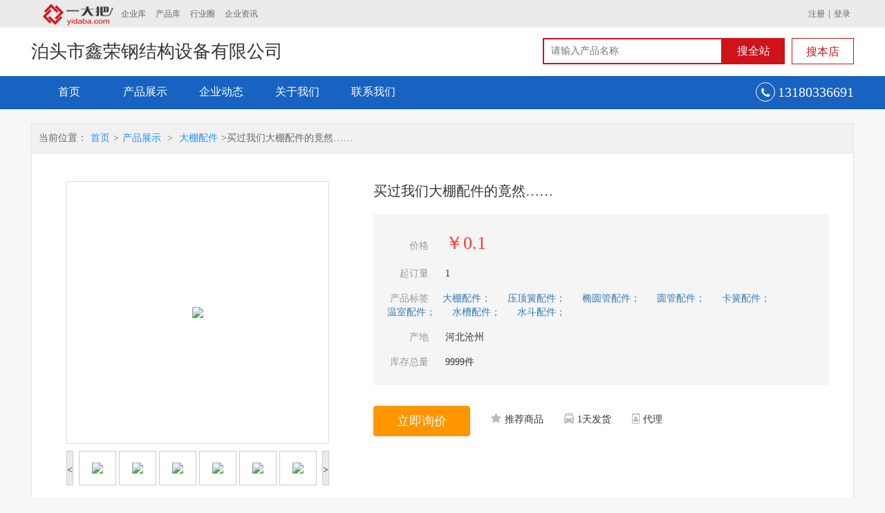

--- FILE ---
content_type: text/html; charset=UTF-8
request_url: http://www.yidaba.com/416174/product-2424379.html
body_size: 5649
content:
<!DOCTYPE html>
<html lang="zh-CN">
<head>
<meta charset="utf-8">
<meta http-equiv="X-UA-Compatible" content="IE=edge">
<meta name="viewport" content="width=device-width, initial-scale=1">
<meta content="大棚配件；,压顶簧配件；,椭圆管配件；,圆管配件；,卡簧配件；,温室配件；,水槽配件；,水斗配件；,买过我们大棚配件的竟然……" name="keywords">
<meta content="  大棚配件用于温室大棚链接固定，使大棚透光、保温(或加温)，用来栽培植物的设施。在不适宜植物生长的季节，能提供生育期和增加产量，多用于低温季节喜温蔬菜；花卉；林木等植物栽培或育苗等。温室大棚配件的种类多，依不同的屋架材料、采光材料、外形及" name="description">
<title>买过我们大棚配件的竟然……,大棚配件；,压顶簧配件；,椭圆管配件；,圆管配件；,卡簧配件；,温室配件；,水槽配件；,水斗配件；,泊头市鑫荣钢结构设备有限公司</title>
<link href="/shop/WMB002/css/style.css" rel="stylesheet">
<link href="/default/css/gg.css" type="text/css" rel="stylesheet" />

<script type="text/javascript" src="/shop/WMB002/js/jquery-1.11.3.min.js"></script>
<script type="text/javascript" src="/shop/WMB002/js/bootstrap.min.js"></script>

<!-- HTML5 shim and Respond.js for IE8 support of HTML5 elements and media queries -->
<!-- WARNING: Respond.js doesn't work if you view the page via file:// -->
<!--[if lt IE 9]>
      <script src="https://cdn.bootcss.com/html5shiv/3.7.3/html5shiv.min.js"></script>
      <script src="https://cdn.bootcss.com/respond.js/1.4.2/respond.min.js"></script>
    <![endif]-->
</head>
<body>

<div class="content">
    <!--top start-->
  <div class="top">
    <div class="container clearfix">
      <div class="topnav"><a href="/"><img src="/shop//WMB002/images/logo.png" alt="一大把首页"></a><a href="/company.shtml">企业库</a> <a href="/product.shtml">产品库</a> <a href="http://industry.yidaba.com">行业圈</a> <a href="http://info.yidaba.com">企业资讯</a></div>
      <div class="user">
								<a href="/index.php?r=user/default/register">注册</a>|<a href="/index.php?r=user">登录</a>
				      </div>
    </div>
  </div>
  <!--top end--> 
  <!--头部导航开始-->
  <!--头部导航开始-->
  <div id="header">
  <div class="container">
      <div class="h_top">
               <h2>泊头市鑫荣钢结构设备有限公司</h2>
      </div>
      <div class="search clearfix">
        <form>
          <div class="sinput">
          <input type="text" id="k" name="k" placeholder="请输入产品名称" />
          </div>
          <button class="qz">搜全站</button>
          <button class="bd">搜本店</button>
        </form>
      </div>
    </div>
    <nav class="navbar navbar-default">
      <div class="container-fluid container">
        <!-- Brand and toggle get grouped for better mobile display -->
        <div class="navbar-header">
          <button type="button" class="navbar-toggle collapsed" data-toggle="collapse" data-target="#bs-example-navbar-collapse-1" aria-expanded="false"> <span class="sr-only">Toggle navigation</span> <span class="icon-bar"></span> <span class="icon-bar"></span> <span class="icon-bar"></span> </button>
        </div>
        <div class="collapse navbar-collapse" id="bs-example-navbar-collapse-1">
          <ul class="nav navbar-nav">
            <li  ><a href="/416174">首页 </a></li>
            <li  ><a href="/416174/product">产品展示</a></li>
            <li  ><a href="/416174/news">企业动态</a></li>
                        <li  ><a href="/416174/about">关于我们</a></li>
            <li  ><a href="/416174/contact">联系我们</a></li>
          </ul>
                        <div class="hotline"><i class="fa fa-phone" aria-hidden="true"></i> <span>13180336691</span></div>
            
        </div>
        <!-- /.navbar-collapse -->
      </div>
      <!-- /.container-fluid -->
    </nav>
  </div>
  <!--头部导航结束-->
<script type="text/javascript" src="/shop/WMB002/js/jquery.jqzoom.js"></script>
<script type="text/javascript" src="/shop/WMB002/js/base.js"></script>

<!--主体内容开始-->
  <div class="gdetail container">


      <!-- 通栏 start-->
      <!-- TODO 新增 start -->
<div class=" ajax_gg_new gg_ydb_tongyong_tonglan" data-slug="ydb_tongyong_tonglan">
    <ggtemplate>
        <a href="{url}" target="{target}" class="product_banner">
            <img class="pc_banner" width="100%" src="{pic}" alt="">
            <span class="product_name">{desc}</span>
        </a>
    </ggtemplate>
</div>
<div class=" ajax_gg_new gg_ydb_tongyong_tonglan_m" data-slug="ydb_tongyong_tonglan_m">
    <ggtemplate>
        <a href="{url}" target="{target}" class="product_banner">
            <img class="m_banner" width="100%" src="{pic}" alt="">
            <span class="product_name m_product_name">{desc}</span>
        </a>
    </ggtemplate>
</div>
<!-- TODO 新增 end -->
      <!-- 通栏 end-->
    <div class="dgoods">
      <div class="goods_r">
        <div class="position"> 当前位置：<a href="/416174">首页</a>><a href="/416174/product">产品展示</a> > <a href="/416174/product/1602">大棚配件</a>>买过我们大棚配件的竟然…… </div>
        <div class="dpro clearfix">
          <div class="dproimg">
             <div class="right-extra">
  <!--产品参数开始-->
  <div>
    <div id="preview" class="spec-preview"> 
      <span class="jqzoom" >
          <img jqimg="http://img.2016.yidaba.com/attaments/202008/20200816/big/a9ab79ed73682872a28c3a621c4e81e5.png" src="http://img.2016.yidaba.com/attaments/202008/20200816/200/a9ab79ed73682872a28c3a621c4e81e5.png" />
        </span>
    </div>
    <!--缩图开始-->
    <div class="spec-scroll"> <a class="prev">&lt;</a> <a class="next">&gt;</a>
      <div class="items">
        <ul>
          <li><img bimg="http://img.2016.yidaba.com/attaments/202008/20200816/big/44ab952102b610d6fa74384e68bf08fe.jpg" src="http://img.2016.yidaba.com/attaments/202008/20200816/200/44ab952102b610d6fa74384e68bf08fe.jpg" onmousemove="preview(this);"></li><li><img bimg="http://img.2016.yidaba.com/attaments/202008/20200816/big/aaa04431c1d29933aec45a38962880dd.jpg" src="http://img.2016.yidaba.com/attaments/202008/20200816/200/aaa04431c1d29933aec45a38962880dd.jpg" onmousemove="preview(this);"></li><li><img bimg="http://img.2016.yidaba.com/attaments/202008/20200816/big/317ed9817da1fbb5e79a8c3299c98b0c.png" src="http://img.2016.yidaba.com/attaments/202008/20200816/200/317ed9817da1fbb5e79a8c3299c98b0c.png" onmousemove="preview(this);"></li><li><img bimg="http://img.2016.yidaba.com/attaments/202008/20200816/big/6a2beb48fd678fc166032dc6c556d0c9.jpg" src="http://img.2016.yidaba.com/attaments/202008/20200816/200/6a2beb48fd678fc166032dc6c556d0c9.jpg" onmousemove="preview(this);"></li><li><img bimg="http://img.2016.yidaba.com/attaments/202008/20200816/big/ea2d2fec80176f783ee531d08848c9eb.png" src="http://img.2016.yidaba.com/attaments/202008/20200816/200/ea2d2fec80176f783ee531d08848c9eb.png" onmousemove="preview(this);"></li><li><img bimg="http://img.2016.yidaba.com/attaments/202008/20200816/big/bd1b6f2431671085e36873536a40523c.jpg" src="http://img.2016.yidaba.com/attaments/202008/20200816/200/bd1b6f2431671085e36873536a40523c.jpg" onmousemove="preview(this);"></li><li><img bimg="http://img.2016.yidaba.com/attaments/202008/20200816/big/a9ab79ed73682872a28c3a621c4e81e5.png" src="http://img.2016.yidaba.com/attaments/202008/20200816/200/a9ab79ed73682872a28c3a621c4e81e5.png" onmousemove="preview(this);"></li><li><img bimg="http://img.2016.yidaba.com/attaments/202008/20200816/big/7fec1dffe8a45425e959e1f13099c183.png" src="http://img.2016.yidaba.com/attaments/202008/20200816/200/7fec1dffe8a45425e959e1f13099c183.png" onmousemove="preview(this);"></li><li><img bimg="http://img.2016.yidaba.com/attaments/202008/20200816/big/43c49c0a4eb5f731099856a52de39b90.jpg" src="http://img.2016.yidaba.com/attaments/202008/20200816/200/43c49c0a4eb5f731099856a52de39b90.jpg" onmousemove="preview(this);"></li><li><img bimg="http://img.2016.yidaba.com/attaments/202008/20200816/big/abde9dc9e6da1beaef260b22c1114484.jpg" src="http://img.2016.yidaba.com/attaments/202008/20200816/200/abde9dc9e6da1beaef260b22c1114484.jpg" onmousemove="preview(this);"></li><li><img bimg="http://img.2016.yidaba.com/attaments/202008/20200816/big/e576caafaa11c6dd24a7a34f6fc2013c.png" src="http://img.2016.yidaba.com/attaments/202008/20200816/200/e576caafaa11c6dd24a7a34f6fc2013c.png" onmousemove="preview(this);"></li><li><img bimg="http://img.2016.yidaba.com/attaments/202008/20200816/big/3d995625e5c23cabdf29293b81e9e432.jpg" src="http://img.2016.yidaba.com/attaments/202008/20200816/200/3d995625e5c23cabdf29293b81e9e432.jpg" onmousemove="preview(this);"></li><li><img bimg="http://img.2016.yidaba.com/attaments/202008/20200816/big/6045037c7d04d8f5f13aea041a32cad4.jpg" src="http://img.2016.yidaba.com/attaments/202008/20200816/200/6045037c7d04d8f5f13aea041a32cad4.jpg" onmousemove="preview(this);"></li>        </ul>
      </div>
    </div>
    <!--缩图结束-->
  </div>
  <!--产品参数结束-->
  <div style="clear:both;height:10px;"></div>
  
</div>
          </div>
          <div class="modright col-md-7">
            <h2>买过我们大棚配件的竟然……</h2>
            <ul>
              <li>
                <p>价格</p>
                <i>￥0.1</i></li>
              <li>
                <p>起订量</p>
                1</li>
              <li class="tagbox"><p>产品标签</p><a href="http://www.yidaba.com/zt/dapengpeijian.html" target="_blank" ><span>大棚配件；</span></a>  <a href="http://www.yidaba.com/zt/yadinghuangpeijian.html" target="_blank" ><span>压顶簧配件；</span></a>  <a href="http://www.yidaba.com/zt/tuoyuanguanpeijian.html" target="_blank" ><span>椭圆管配件；</span></a>  <a href="http://www.yidaba.com/zt/yuanguanpeijian.html" target="_blank" ><span>圆管配件；</span></a>  <a href="http://www.yidaba.com/zt/kahuangpeijian.html" target="_blank" ><span>卡簧配件；</span></a>  <a href="http://www.yidaba.com/zt/wenshipeijian.html" target="_blank" ><span>温室配件；</span></a>  <a href="http://www.yidaba.com/zt/shuicaopeijian.html" target="_blank" ><span>水槽配件；</span></a>  <a href="http://www.yidaba.com/zt/shuidoupeijian.html" target="_blank" ><span>水斗配件；</span></a>  </li>              <li>
                <p>产地</p>
                河北沧州              </li>
                            <li>
                <p>库存总量</p>
                9999件</li>
            </ul>
            <a href="#" onclick="openWin();" data-toggle="modal" class="xjbtn" data-target="#myModal">立即询价</a>
            <div class="modicon"><p><i class="fa fa-star" aria-hidden="true"></i>推荐商品</p><p><i class="fa fa-bus" aria-hidden="true"></i>1天发货</p><p><i class="fa fa-id-badge" aria-hidden="true"></i>代理</p></div>
            </div>
        </div>
      </div>
    </div>
    <div class="detail_bot">
      <div class="goods_l col-lg-3 col-md-4"> 
        <!--认证信息开始-->
        <div class="certification">
<div class="ctit clearfix"> <i class="fa fa-id-card-o" aria-hidden="true"></i>
  <h2> 认证资料 <span>Certification Data</span> </h2>
</div>
<h3>泊头市鑫荣钢结构设备有限公司</h3>
<ul>
<li>联系人：<b>苏先生</b></li><li>所在行业：<b>农业食品-农业机械-农业工具</b></li><li>经营模式：<b>制造商</b></li><li>主营产品：<b>温室大棚；,大棚棉被；,大棚配件；,五金件；,</b></li><li>所在地：<b>河北省-沧州市-泊头市洼里王镇新村</b></li><li>供应产品：<b>4</b></li></ul>
</div>        <!-- 认证信息结束 --> 
        <!-- 产品分类开始 -->
                <div class="cpfl">
          <h2>产品分类</h2>
          <ul>
          <li><a href="/416174/product/1593" title="压膜槽"><i class="fa fa-angle-double-right" aria-hidden="true"></i>压膜槽</a></li><li><a href="/416174/product/1601" title="温室大棚"><i class="fa fa-angle-double-right" aria-hidden="true"></i>温室大棚</a></li><li><a href="/416174/product/1602" title="大棚配件"><i class="fa fa-angle-double-right" aria-hidden="true"></i>大棚配件</a></li>          </ul>
        </div>
                <!--产品分类结束--> 
        <!--推荐产品开始-->
                <div class="xgpro">
          <h2>推荐产品</h2>
          <ul>
                          <li><a href="/416174/product-2424378.html" title="还不知道温室大棚如何建？找我们一站购齐">
                <div><img src="http://img.2016.yidaba.com/attaments/202008/20200816/200/f8c487210583d2d525e053380f27d3f0.jpg"></div>
                <span>面议</span>
                <h3>还不知道温室大棚如何建？找我们一站购齐</h3>
                </a></li>
                              <li><a href="/416174/product-2424157.html" title="质量这么好的卡槽  压膜槽 压膜条 只有我们有卖">
                <div><img src="http://img.2016.yidaba.com/attaments/202008/20200815/200/6e96929feb4135737474a1c1a4deaff1.jpg"></div>
                <span><i>￥</i>1元/米</span>
                <h3>质量这么好的卡槽  压膜槽 压膜条 只有我们有卖</h3>
                </a></li>
                              <li><a href="/416174/product-2424140.html" title="内蒙古大棚压膜带 压膜织带 尼龙织带">
                <div><img src="http://img.2016.yidaba.com/attaments/202008/20200815/200/dd6d196ec858745ec244f556d21a2a89.jpg"></div>
                <span><i>￥</i>0.15元/米</span>
                <h3>内蒙古大棚压膜带 压膜织带 尼龙织带</h3>
                </a></li>
                        </ul>
        </div>
                <!--推荐产品结束--> 
      </div>

      <div class="pro_r col-lg-9 col-md-8">
        <div class="prode">
          <div class="navtab one">
            <ul class=" clearfix lift">
            <li class="tabon"><a href="#contnt1">产品参数</a></li>              <li><a href="#contnt2">产品详情</a></li>
              <li><a href="#contnt3">联系方式</a></li>
            </ul>
          </div>
                    <!--基本参数开始-->
          <div class="contnt" id="contnt1">
            <table border="" cellspacing="" cellpadding="">
              <tbody>
                <tr><td class="bg"><div>提供样品 :</div></td><td><div>是 </div></td><td class="bg"><div>样品价格 :</div></td><td><div>1 </div></td></tr><tr><td class="bg"><div>尺寸 :</div></td><td><div>大 </div></td><td class="bg"><div>覆盖材料 :</div></td><td><div>薄膜 </div></td></tr><tr><td class="bg"><div>层数 :</div></td><td><div>单层 </div></td><td class="bg"><div>类型 :</div></td><td><div>生产性温室 </div></td></tr><tr><td class="bg"><div>是否有现货 :</div></td><td><div>是 </div></td><td class="bg"><div>规格 :</div></td><td><div>齐全 </div></td></tr><tr><td class="bg"><div>包装 :</div></td><td><div>编织袋 </div></td>              </tbody>
            </table>
          </div>
          <!--基本参数结束-->
                    <!--产品详情开始-->
          <div class="contnt" id="contnt2">
            <div class="detit">
              <h4>产品<i>详情</i></h4>
              <span>Product details</span></div>
            <p>  大棚配件用于温室大棚链接固定，使大棚透光、保温(或加温)，用来栽培植物的设施。在不适宜植物生长的季节，能提供生育期和增加产量，多用于低温季节喜温蔬菜；花卉；林木等植物栽培或育苗等。温室大棚配件的种类多，依不同的屋架材料、采光材料、外形及加温条件等又可分为很多种类，如卡槽卡簧、椭圆管卡;加高椭圆管卡、压顶簧;U形丝、卷膜器;电动卷膜去、压膜卡等等。温室大棚结构应密封保温，但又应便于通风降温。
      大棚配件用于温室大棚链接固定，使大棚透光、保温(或加温)，用来栽培植物的设施。在不适宜植物生长的季节，能提供生育期和增加产量，多用于低温季节喜温蔬菜；花卉；林木等植物栽培或育苗等。温室大棚配件的种类多，依不同的屋架材料、采光材料、外形及加温条件等又可分为很多种类，如卡槽卡簧、椭圆管卡;加高椭圆管卡、压顶簧;U形丝、卷膜器;电动卷膜去、压膜卡等等。温室大棚结构应密封保温，但又应便于通风降温。</p>
            <p>技术参数：<br/>雪花板、镀铝锌、工程塑料、钢丝、</p><p>使用说明：<br/>大棚配件用于温室大棚链接固定，使大棚透光、保温(或加温)，用来栽培植物的设施。在不适宜植物生长的季节，能提供生育期和增加产量，多用于低温季节喜温蔬菜；花卉；林木等植物栽培或育苗等。温室大棚配件的种类多，依不同的屋架材料、采光材料、外形及加温条件等又可分为很多种类，如卡槽卡簧、椭圆管卡;加高椭圆管卡、压顶簧;U形丝、卷膜器;电动卷膜去、压膜卡等等。</p><p>采购须知：<br/>现货或定做，汽运物流</p>            <div class="deimg"><img src="http://img.2016.yidaba.com/attaments/202008/20200816/big/44ab952102b610d6fa74384e68bf08fe.jpg"></div><div class="deimg"><img src="http://img.2016.yidaba.com/attaments/202008/20200816/big/aaa04431c1d29933aec45a38962880dd.jpg"></div><div class="deimg"><img src="http://img.2016.yidaba.com/attaments/202008/20200816/big/317ed9817da1fbb5e79a8c3299c98b0c.png"></div><div class="deimg"><img src="http://img.2016.yidaba.com/attaments/202008/20200816/big/6a2beb48fd678fc166032dc6c556d0c9.jpg"></div><div class="deimg"><img src="http://img.2016.yidaba.com/attaments/202008/20200816/big/ea2d2fec80176f783ee531d08848c9eb.png"></div><div class="deimg"><img src="http://img.2016.yidaba.com/attaments/202008/20200816/big/bd1b6f2431671085e36873536a40523c.jpg"></div><div class="deimg"><img src="http://img.2016.yidaba.com/attaments/202008/20200816/big/a9ab79ed73682872a28c3a621c4e81e5.png"></div><div class="deimg"><img src="http://img.2016.yidaba.com/attaments/202008/20200816/big/7fec1dffe8a45425e959e1f13099c183.png"></div><div class="deimg"><img src="http://img.2016.yidaba.com/attaments/202008/20200816/big/43c49c0a4eb5f731099856a52de39b90.jpg"></div><div class="deimg"><img src="http://img.2016.yidaba.com/attaments/202008/20200816/big/abde9dc9e6da1beaef260b22c1114484.jpg"></div><div class="deimg"><img src="http://img.2016.yidaba.com/attaments/202008/20200816/big/e576caafaa11c6dd24a7a34f6fc2013c.png"></div><div class="deimg"><img src="http://img.2016.yidaba.com/attaments/202008/20200816/big/3d995625e5c23cabdf29293b81e9e432.jpg"></div><div class="deimg"><img src="http://img.2016.yidaba.com/attaments/202008/20200816/big/6045037c7d04d8f5f13aea041a32cad4.jpg"></div>          </div>
          <!--产品详情结束-->
          <!--联系方式开始-->
          <div class="contact-cnt" id="contnt3">
            <div class="detit">
              <h4>联系<i>方式</i></h4>
              <span>Contact Us</span>
            </div>
            <ul class="clearfix">
            <li><span>联系人姓名：</span>苏先生</li><li><span>联系人职位：</span>销售</li><li><span>联系人手机：</span>13180336691</li><li><span>企业电话：</span>13180336691</li><li><span>详细地址：</span>河北省-沧州市-泊头市洼里王镇新村</li>            </ul>
          </div>
          <!--联系方式结束-->
        </div>
      </div>
    </div>
  </div>
  <!--主体内容开结束-->
<script>

$(function(){

	LiftEffect({
		"control1": ".fix", 						  //侧栏电梯的容器
		"control2": ".lift",                           //需要遍历的电梯的父元素
		"target": ["#contnt1","#contnt2","#contnt3"], //监听的内容，注意一定要从小到大输入
		"current": "tabon" 						  //选中的样式
	});
})

</script>  <!--尾部开始-->
  <div id="footer">
    <div class="footer">
      <div class="container">
                <div class="keyw">
          <h2>关键词</h2>
          <a href="/416174/product/1593" target="_blank">压膜槽</a><a href="/416174/product/1601" target="_blank">温室大棚</a><a href="/416174/product/1602" target="_blank">大棚配件</a>        </div>
              </div>
    </div>
    <div class="fterbot"> <a href="/416174">首页</a> <a href="/416174/product">产品展示</a> <a href="/416174/news">企业动态</a> <a href="/416174/about">关于我们</a> <a href="/416174/contact">联系我们</a> </div>
    <p class="container">&copy;<span>2026</span> 泊头市鑫荣钢结构设备有限公司 版权所有</p>
  </div>
  <!--尾部结束-->
</div>

</body>
</html>
<script type="text/javascript">
var s_url = '/index.php?r=search';
var ls_url = '/416174/product?k=kkkk';
</script>
<script type="text/javascript" src="/shop/WMB002/js/common.js"></script>
<script type="text/javascript" src="http://stat.yidaba.com/ydb_tj.js?source=1&uid=416174&stat_type=all"></script>
<script type="text/javascript" src="/default/js/gg.js"></script>
<script>
	var _hmt = _hmt || [];
	(function() {
	  var hm = document.createElement("script");
	  hm.src = "https://hm.baidu.com/hm.js?8cc9df6fbf21a565ec02fb14d06065ee";
	  var s = document.getElementsByTagName("script")[0];
	  s.parentNode.insertBefore(hm, s);
	})();
</script>

--- FILE ---
content_type: application/javascript; charset=utf-8
request_url: http://www.yidaba.com/shop/WMB002/js/common.js
body_size: 477
content:
//搜全站
$('.qz').on('click',function(){
	
	if($('#k').val() == '' || $('#k').val() == '请输入产品名称')
	{
		//alert('请输入搜索内容');
		return false;
	}
	s_url = '/s/product/'+$.trim($('#k').val())+'.html';
	window.open(s_url,"_blank");  
	return false;
})
//搜本店;
$('.bd').on('click',function(){
	
	if($('#k').val() == '' || $('#k').val() == '请输入产品名称')
	{
		//alert('请输入搜索内容');
		return false;
	}
	ls_url = ls_url.replace('kkkk',$.trim($('#k').val()));
	window.open(ls_url,"_blank"); 
	return false;
})

$(function(){
	var $animate = $('#animate');
	var $opposite = $('#opposite');
	$(".wrap").hover(function(){
		$animate.removeClass();
		$opposite.removeClass();
		$animate.addClass("test");
		$opposite.addClass('test2');
	},function(){
		$animate.removeClass();
		$opposite.removeClass();
		$animate.addClass("test2");
		$opposite.addClass('test');
	});

	$(".well-item").hover(function(){
		$(this).find(".correct").children().removeClass();
		$(this).find(".opposite").children().removeClass();
		$(this).find(".correct").children().addClass("test");
		$(this).find(".opposite").children().addClass('test2');
	},function(){
		$(this).find(".correct").children().removeClass();
		$(this).find(".opposite").children().removeClass();
		$(this).find(".correct").children().addClass("test2");
		$(this).find(".opposite").children().addClass('test');
	});

});

--- FILE ---
content_type: application/javascript; charset=utf-8
request_url: http://www.yidaba.com/shop/WMB002/js/jquery.jqzoom.js
body_size: 1613
content:
//**************************************************************
// jQZoom allows you to realize a small magnifier window,close
// to the image or images on your web page easily.
//
// jqZoom version 2.1
// Author Doc. Ing. Renzi Marco(www.mind-projects.it)
// First Release on Dec 05 2007
// i'm searching for a job,pick me up!!!
// mail: renzi.mrc@gmail.com
//**************************************************************

(function($){

	$.fn.jqueryzoom = function(options){
		var settings = {
			xzoom: 200,//zoomed width default width
			yzoom: 200,//zoomed div default width
			offset: 10,	//zoomed div default offset
			position: "right",//zoomed div default position,offset position is to the right of the image
			lens:1, //zooming lens over the image,by default is 1;
			preload: 1
		};
		if(options) {
			$.extend(settings, options);
		}
		var noalt='';
		$(this).hover(function(){
			var imageLeft = this.offsetLeft;
			var imageRight = this.offsetRight;
			var imageTop =  $(this).get(0).offsetTop;
			var imageWidth = $(this).children('img').get(0).offsetWidth;
			var imageHeight = $(this).children('img').get(0).offsetHeight;
			//如果图片小于 当前框的宽高，则以当前框的宽高为准. hjb 2010.09.10 添加.
			if(imageWidth < settings.xzoom) imageWidth = settings.xzoom;
			if(imageHeight < settings.yzoom) imageHeight = settings.yzoom;

			noalt= $(this).children("img").attr("alt");
			var bigimage = $(this).children("img").attr("jqimg");
			$(this).children("img").attr("alt",'');
			if($("div.zoomdiv").get().length == 0){
				$(this).after("<div class='zoomdiv'><img class='bigimg' src='"+bigimage+"'/></div>");
				$(this).append("<div class='jqZoomPup'>&nbsp;</div>");
			}
			if(settings.position == "right"){
				if(imageLeft + imageWidth + settings.offset + settings.xzoom > screen.width){
					leftpos = imageLeft  - settings.offset - settings.xzoom;
				}else{
					leftpos = imageLeft + imageWidth + settings.offset;
				}
			}
			else
			{
				leftpos = imageLeft - settings.xzoom - settings.offset;
				if(leftpos < 0){
					leftpos = imageLeft + imageWidth  + settings.offset;
				}
			}
			$("div.zoomdiv").css({ top: imageTop,left: leftpos });
			$("div.zoomdiv").width(settings.xzoom);
			$("div.zoomdiv").height(settings.yzoom);
			$("div.zoomdiv").show();
			if(!settings.lens){
				$(this).css('cursor','crosshair');
			}
			$(document.body).mousemove(function(e){
				mouse = new MouseEvent(e);
				$("div.jqZoomPup").hide();
				var bigwidth = $(".bigimg").get(0).offsetWidth;
				var bigheight = $(".bigimg").get(0).offsetHeight;
				var scaley ='x';
				var scalex= 'y';
				if(isNaN(scalex)|isNaN(scaley)){
					var scalex = (bigwidth/imageWidth);
					var scaley = (bigheight/imageHeight);
					//alert(bigwidth+'|'+imageWidth+'|');
					$("div.jqZoomPup").width((settings.xzoom)/scalex );
					$("div.jqZoomPup").height((settings.yzoom)/scaley);
					if(settings.lens){
						$("div.jqZoomPup").css('visibility','visible');
					}
				}
				xpos = mouse.x - $("div.jqZoomPup").width()/2 - imageLeft;
				ypos = mouse.y - $("div.jqZoomPup").height()/2 - imageTop ;
				if(settings.lens){
					xpos = (mouse.x - $("div.jqZoomPup").width()/2 < imageLeft ) ? 0 : (mouse.x + $("div.jqZoomPup").width()/2 > imageWidth + imageLeft ) ?  (imageWidth -$("div.jqZoomPup").width() -2)  : xpos;
					ypos = (mouse.y - $("div.jqZoomPup").height()/2 < imageTop ) ? 0 : (mouse.y + $("div.jqZoomPup").height()/2  > imageHeight + imageTop ) ?  (imageHeight - $("div.jqZoomPup").height() -2 ) : ypos;
				}
				if(settings.lens){
					$("div.jqZoomPup").css({ top: ypos,left: xpos });
				}
				scrolly = ypos;
				$("div.zoomdiv").get(0).scrollTop = scrolly * scaley;
				scrollx = xpos;
				$("div.zoomdiv").get(0).scrollLeft = (scrollx) * scalex ;
			});
		},function(){
			$(this).children("img").attr("alt",noalt);
			$(document.body).unbind("mousemove");
			if(settings.lens){
				$("div.jqZoomPup").remove();
			}
			$("div.zoomdiv").remove();
		});
		count = 0;
		if(settings.preload){
			$('body').append("<div style='display:none;' class='jqPreload"+count+"'>sdsdssdsd</div>");
			$(this).each(function(){
				var imagetopreload= $(this).children("img").attr("jqimg");
				var content = jQuery('div.jqPreload'+count+'').html();
				jQuery('div.jqPreload'+count+'').html(content+'<img src=\"'+imagetopreload+'\">');
			});
		}
	}
})(jQuery);

function MouseEvent(e)
{
	this.x = e.pageX
	this.y = e.pageY
}



--- FILE ---
content_type: application/javascript; charset=utf-8
request_url: http://www.yidaba.com/default/js/gg.js
body_size: 1345
content:
var ggSlug = {
    load: function () {
        // 取广告位标识
        ggObjs = $(".ajax_gg_new");
        var slugs = [];

        for (var i = 0; i < ggObjs.length; i++) {
            slugs[i] = ggObjs[i].dataset.slug;
        }
        if(slugs.length == 0) return ;
        var post = { gg_slug: slugs, 'is_ajax': 1 };
        /* console.log(slugs) */

        $.ajax({
            url: "https://api.300.cn/composite/getGgs",
            //dataType: "jsonp",
            type: 'post',
            dataType: 'json',
            data: post,
            success: function (res) {
                if (res && res.data) {
                    Object.keys(res.data).forEach(function (key) {
                        if(key == 'top_PC'){
                            ggSlug.toppcavd(res.data[key]);
                            return ;
                        }
                        var str = "";
                        var tmpl = $(".gg_" + key + " ggtemplate").html();
                        if(typeof tmpl == "undefined") {
                            return ;
                        }
                        var ggList = res.data[key];

                        for (var i = 0; i < ggList.length; i++) {
                            var gg = ggList[i];
                            var tmplStr = tmpl;
                            Object.keys(gg).forEach(function (field) {
                                tmplStr = tmplStr.replace(
                                    new RegExp("{" + field + "}", "g"),
                                    gg[field]
                                );
                                if(field == 'pic' || field == 'url'){
                                    if(tmplStr.indexOf('isSignIn') != -1){
                                        tmplStr = tmplStr.replace(/(pic)-/g, "");
                                    }else{
                                        tmplStr = tmplStr.replace(/(pic|url)-/g, "");
                                    }

                                }

                            });
                            str += tmplStr;
                        }
                        $(".gg_" + key).html(str);
                        if(str.indexOf('isSignIn') != -1) {
                            $('.isSignIn').off('click')
                            $('.isSignIn').on('click', function (){
                                var $this = $(this);
                                ZQDL.apps.sso.isSignIn($this);
                                return
                            })
                        }
                        var className = $(".gg_" + key).attr("data-swiper");
                        if (typeof className != "undefined") {
                            new Swiper("." + className, {
                                loop: true, // 循环模式选项
                                pagination: "." + className + " .pagination",
                                paginationClickable: true,
                                mousewheelControl: true,
                                autoplay: 5000,
                            });
                        }
                    });
                }
            },
        });
    },
    toppcavd : function (arr){
        if(arr.length == 0) {
            $('.index-adv').html('');
            return ;
        }
        arr.forEach(function(item){
            var img = new Image();
            img.onload = function(){
                $('.index-adv-img').prop('src', item.pic);
                var h = $('.index-adv').height();
                $('#menu-detail').css({
                    top:( 60 + h ) + 'px'
                })
                $('.index-content').css({
                    paddingTop: h+'px'
                })
                $('.index-adv').show();
                window.addEventListener('resize',function(){
                    var h = $('.index-adv').height();
                    $('#menu-detail').css({
                        top: (60 + h) + 'px'
                    })
                    $('.index-content').css({
                        paddingTop: h + 'px'
                    })
                })
            }
            img.src = item.pic;
            img.onerror = function(){
                $('.index-adv').hide();
            }
            $('.index-adv .iconguanbi2').on("click", function (e) {
                e.stopPropagation();
                $('.index-adv').hide();
                $('#menu-detail').css({
                    top: '60px'
                })
                $('.index-content').css({
                    paddingTop: '0px'
                })
                window.localStorage.setItem('top_PC_avd', '1');
            })
        })
    }
};
$(function () {
    ggSlug.load();

});